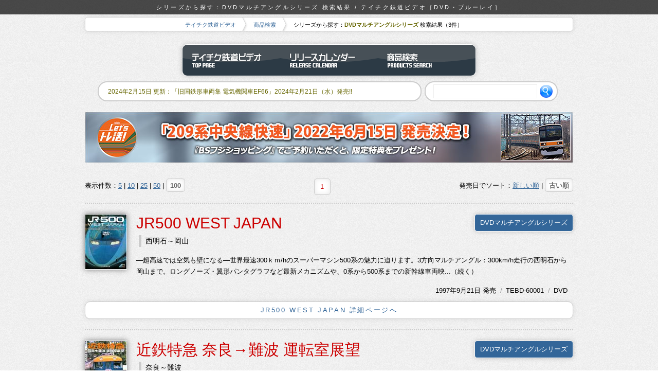

--- FILE ---
content_type: text/html
request_url: https://www.teichiku.co.jp/train/search/find.php?k=DVD%E3%83%9E%E3%83%AB%E3%83%81%E3%82%A2%E3%83%B3%E3%82%B0%E3%83%AB%E3%82%B7%E3%83%AA%E3%83%BC%E3%82%BA&c=series&d=100&p=1&s=1
body_size: 5609
content:
<?xml version="1.0" encoding="UTF-8"?>
<!DOCTYPE html PUBLIC "-//W3C//DTD XHTML+RDFa 1.0//EN" "http://www.w3.org/MarkUp/DTD/xhtml-rdfa-1.dtd">
<html xml:lang="ja" dir="ltr"
      version="XHTML+RDFa 1.0"
      xmlns="http://www.w3.org/1999/xhtml">
<head>
  <meta http-equiv="Content-Type" content="text/html; charset=UTF-8" />
  <meta http-equiv="Content-Style-Type" content="text/css" />
  <meta http-equiv="Content-Script-Type" content="text/javascript" />
  <meta name="keywords" content="テイチクエンタテインメント,テイチク,TECHIKU,鉄道,電車,DVD,Blu-ray,ブルーレイ" />
  <meta name="description" content="" />
  <title>シリーズから探す：DVDマルチアングルシリーズ 検索結果 / テイチク鉄道ビデオ［DVD・ブルーレイ］</title>
  <meta name="viewport" content="width=1150" />
  <link rel="start" href="./" />
  <link rev="made" href="m&#x61;&#x69;l&#x74;&#x6F;&#x3A;&#x77;&#x65;bm&#x61;s&#x74;er&#x40;&#x74;&#x65;ichi&#x6B;&#117;&#46;co&#x2e;&#106;p" />
  <link rel="stylesheet" href="../style/pc/common.css" type="text/css" charset="UTF-8" media="screen, tv" />
  <link rel="stylesheet" href="../style/pc/search.css" type="text/css" charset="UTF-8" media="screen, tv" />
  <script type="text/javascript" src="../scripts/pc/jquery/jquery-1.7.1.min.js"></script>
  <script type="text/javascript" src="../scripts/pc/jquery/jquery-extension.js"></script>
  <script type="text/javascript" charset="UTF-8" src="../scripts/pc/ctrl/ctrl_common.js"></script>
  <script type="text/javascript" charset="UTF-8" src="../scripts/pc/ctrl/ctrl_search.js"></script>
  <script type="text/javascript" src="../scripts/pc/jquery/imagesloaded/jquery.imagesloaded.min.js"></script>
  <script type="text/javascript" src="../scripts/pc/jquery/exfixed/jquery.exfixed-1.3.2.js"></script>
  <script type="text/javascript" src="../scripts/pc/jquery/shadowbox/shadowbox.js"></script>
  <script type="text/javascript" src="../scripts/pc/jquery/belatedPNG/jquery.belatedPNG.js"></script>
  <script type="text/javascript" charset="UTF-8" src="../scripts/pc/css/css_common.js"></script>
  <script type="text/javascript" charset="UTF-8" src="../scripts/pc/css/css_search.js"></script>
  <script type="text/javascript" charset="UTF-8" src="/scripts/analyze/google-analytics-tracker.js"></script>
</head>

<body>

<h1 class="iePng">シリーズから探す：DVDマルチアングルシリーズ 検索結果 / テイチク鉄道ビデオ［DVD・ブルーレイ］</h1>

<div id="header">
  <h2>HEADER</h2>
  
  <div id="topic-path">
    <h3>TOPIC PATH</h3>
    
    <ol>
      <li><a href="../">テイチク鉄道ビデオ</a></li>
      <li><a href="./">商品検索</a></li>
      <li class="location">シリーズから探す：<strong>DVDマルチアングルシリーズ</strong> 検索結果（3件）</li>
    </ol>
  </div>
  
  <div id="header-menu">
    <h3>MENU</h3>
    
    <ul>
      <li class="top"><a href="../" title="テイチク鉄道ビデオ トップページ">テイチク鉄道ビデオ トップページ</a></li>
      <li class="release"><a href="../release/" title="リリースカレンダー">リリースカレンダー</a></li>
      <li class="search"><a href="../search" title="商品検索">商品検索</a></li>
      <!--<li class="shop"><a href="../shop/" title="販売ショップリスト">販売ショップリスト</a></li>-->
      <!--<li class="register"><a href="../register/" title="メールマガジン登録">メールマガジン登録</a></li>-->
    </ul>
  </div>
  
  <div id="quick-search">
    <h3>QUICK SEARCH</h3>
    
    <form action="/search/site-search.php" method="get">
      <p><input class="text" type="text" name="p" value="" /><input class="submit iePng" type="submit" value="" /><input type="hidden" id="dir" name="dir" value="/train"></p>
    </form>
  </div>
</div>

<div id="main">
  <h2>MAIN CONTENTS</h2>
  
  <div id="banner">
    <p><a href="../info_TEXD-45032/"><img src="../images/pc/other/bn_info_TEXD-45032.jpg" width="950" height="100" alt="「209系 中央線快速」2022年6月15日（水）発売！" /></a></p>
    <!--<p><a href="../register/"><img src="../images/pc/other/bn_mail-magazine.jpg" width="950" height="100" alt="テイチク鉄道メールマガジン 会員募集スタート" /></a></p>-->
    <!--
    <ul>
      <li><a href="../campaign_201311/">「115系 山陽本線 vol.1」発売記念キャンペーン</a></li>
      <li><a href="../campaign_201312/">「京浜急行電鉄」発売記念キャンペーン</a></li>
    </ul>
    -->
  </div>
  
  <div class="option"><ul><li class="display">表示件数：<a href="/train/search/find.php?k=DVD%E3%83%9E%E3%83%AB%E3%83%81%E3%82%A2%E3%83%B3%E3%82%B0%E3%83%AB%E3%82%B7%E3%83%AA%E3%83%BC%E3%82%BA&amp;c=series&amp;s=1&amp;p=1&amp;d=5">5</a> | <a href="/train/search/find.php?k=DVD%E3%83%9E%E3%83%AB%E3%83%81%E3%82%A2%E3%83%B3%E3%82%B0%E3%83%AB%E3%82%B7%E3%83%AA%E3%83%BC%E3%82%BA&amp;c=series&amp;s=1&amp;p=1&amp;d=10">10</a> | <a href="/train/search/find.php?k=DVD%E3%83%9E%E3%83%AB%E3%83%81%E3%82%A2%E3%83%B3%E3%82%B0%E3%83%AB%E3%82%B7%E3%83%AA%E3%83%BC%E3%82%BA&amp;c=series&amp;s=1&amp;p=1&amp;d=25">25</a> | <a href="/train/search/find.php?k=DVD%E3%83%9E%E3%83%AB%E3%83%81%E3%82%A2%E3%83%B3%E3%82%B0%E3%83%AB%E3%82%B7%E3%83%AA%E3%83%BC%E3%82%BA&amp;c=series&amp;s=1&amp;p=1&amp;d=50">50</a> | <strong>100</strong></li><li class="sort">発売日でソート：<a href="/train/search/find.php?k=DVD%E3%83%9E%E3%83%AB%E3%83%81%E3%82%A2%E3%83%B3%E3%82%B0%E3%83%AB%E3%82%B7%E3%83%AA%E3%83%BC%E3%82%BA&amp;c=series&amp;d=100&amp;p=1&amp;s=0">新しい順</a> | <strong>古い順</strong></li>
</ul></div>  
  <div class="selector"><span class="dummy"></span>  <span class="pos">1</span> <span class="dummy"></span> </div>
  
  <div id="search-results">
    <h3>SEARCH RESULTS</h3>
    
    <dl>
      <dt>
        
        <span class="title"><a href="../catalog/TEBD-60001.html" title="JR500 WEST JAPAN 詳細ページへ">JR500 WEST JAPAN</a></span>
        
      </dt>
        <dd class="run-section"><ul><li>西明石～岡山</li></ul></dd>
        <dd class="series"><a href="./find.php?k=DVD%E3%83%9E%E3%83%AB%E3%83%81%E3%82%A2%E3%83%B3%E3%82%B0%E3%83%AB%E3%82%B7%E3%83%AA%E3%83%BC%E3%82%BA&amp;c=series" title="このシリーズで検索する">DVDマルチアングルシリーズ</a></dd>
        <dd class="material">
          <p class="jacket"><a href="../catalog/TEBD-60001.html" title="JR500 WEST JAPAN 詳細ページへ"><img src="../catalog/jacket/w80/TEBD-60001.jpg" width="80" alt="ジャケット写真" /></a></p>
        </dd>
        <dd class="info">―超高速では空気も壁になる―世界最速300ｋｍ/hのスーパーマシン500系の魅力に迫ります。3方向マルチアングル：300km/h走行の西明石から岡山まで。ロングノーズ・翼形パンタグラフなど最新メカニズムや、0系から500系までの新幹線車両映...（続く）</dd>
        <dd class="basic">
          <ul>
            <li class="release">1997年9月21日 発売</li>
            <li class="id">TEBD-60001</li>
            <li class="media-type">DVD</li>
            
          </ul>
        </dd>
        <dd class="link"><a href="../catalog/TEBD-60001.html">JR500 WEST JAPAN 詳細ページへ</a></dd>
        
        <dd class="page-data">
          <table>
            <tbody>
              <tr class="popularity">
                <td colspan="2">
                  <p class="title">Access Rank</p>
                  <p class="rank"><span class="rank">?</span></p>
                </td>
              </tr>
              <tr class="sns">
                <td>
                  <p><img src="../images/pc/other/icon_twitter.png" width="16" height="16" alt="Twitter" /> <span class="twitter">?</span></p>
                </td>
                <td>
                  <p><img src="../images/pc/other/icon_facebook.png" width="16" height="16" alt="Facebook" /> <span class="facebook">?</span></p>
                </td>
              </tr>
              <tr class="viewer">
                <td colspan="2">
                  <p><img class="iePng" src="../images/pc/other/icon_person.png" width="14" height="14" alt="" /> 閲覧中：<span class="viewer">?</span>人</p>
                </td>
              </tr>
            </tbody>
          </table>
        </dd>
    </dl>
    
    <dl>
      <dt>
        
        <span class="title"><a href="../catalog/TEBD-46002.html" title="近鉄特急 奈良→難波 運転室展望 詳細ページへ">近鉄特急 奈良→難波 運転室展望</a></span>
        
      </dt>
        <dd class="run-section"><ul><li>奈良～難波</li></ul></dd>
        <dd class="series"><a href="./find.php?k=DVD%E3%83%9E%E3%83%AB%E3%83%81%E3%82%A2%E3%83%B3%E3%82%B0%E3%83%AB%E3%82%B7%E3%83%AA%E3%83%BC%E3%82%BA&amp;c=series" title="このシリーズで検索する">DVDマルチアングルシリーズ</a></dd>
        <dd class="material">
          <p class="jacket"><a href="../catalog/TEBD-46002.html" title="近鉄特急 奈良→難波 運転室展望 詳細ページへ"><img src="../catalog/jacket/w80/TEBD-46002.jpg" width="80" alt="ジャケット写真" /></a></p>
        </dd>
        <dd class="info">いにしえの香りただよう奈良と大阪・難波を結ぶ近鉄特急。3方向マルチアングルで近鉄奈良駅出発から近鉄難波（現：大阪難波）駅到着までをノーカットで収録。日本一の規模を誇る私鉄、近鉄の様々な特急列車の走行映像です。</dd>
        <dd class="basic">
          <ul>
            <li class="release">1999年3月25日 発売</li>
            <li class="id">TEBD-46002</li>
            <li class="media-type">DVD</li>
            
          </ul>
        </dd>
        <dd class="link"><a href="../catalog/TEBD-46002.html">近鉄特急 奈良→難波 運転室展望 詳細ページへ</a></dd>
        
        <dd class="page-data">
          <table>
            <tbody>
              <tr class="popularity">
                <td colspan="2">
                  <p class="title">Access Rank</p>
                  <p class="rank"><span class="rank">?</span></p>
                </td>
              </tr>
              <tr class="sns">
                <td>
                  <p><img src="../images/pc/other/icon_twitter.png" width="16" height="16" alt="Twitter" /> <span class="twitter">?</span></p>
                </td>
                <td>
                  <p><img src="../images/pc/other/icon_facebook.png" width="16" height="16" alt="Facebook" /> <span class="facebook">?</span></p>
                </td>
              </tr>
              <tr class="viewer">
                <td colspan="2">
                  <p><img class="iePng" src="../images/pc/other/icon_person.png" width="14" height="14" alt="" /> 閲覧中：<span class="viewer">?</span>人</p>
                </td>
              </tr>
            </tbody>
          </table>
        </dd>
    </dl>
    
    <dl>
      <dt>
        
        <span class="title"><a href="../catalog/TEBD-60003.html" title="JR700 THE NEW SERIES 詳細ページへ">JR700 THE NEW SERIES</a></span>
        
      </dt>
        <dd class="run-section"><ul><li>新下関～広島</li></ul></dd>
        <dd class="series"><a href="./find.php?k=DVD%E3%83%9E%E3%83%AB%E3%83%81%E3%82%A2%E3%83%B3%E3%82%B0%E3%83%AB%E3%82%B7%E3%83%AA%E3%83%BC%E3%82%BA&amp;c=series" title="このシリーズで検索する">DVDマルチアングルシリーズ</a></dd>
        <dd class="material">
          <p class="jacket"><a href="../catalog/TEBD-60003.html" title="JR700 THE NEW SERIES 詳細ページへ"><img src="../catalog/jacket/w80/TEBD-60003.jpg" width="80" alt="ジャケット写真" /></a></p>
        </dd>
        <dd class="info">─最新テクノロジーが風になる─スピードだけでなく、快適な乗り心地を実現した新型新幹線。3方向マルチアングル：285km/h走行の新下関通過から広島到着まで。環境への優しさも追求した700系車両紹介や、0系から700系までの山陽新幹線走行映像...（続く）</dd>
        <dd class="basic">
          <ul>
            <li class="release">1999年8月21日 発売</li>
            <li class="id">TEBD-60003</li>
            <li class="media-type">DVD</li>
            
          </ul>
        </dd>
        <dd class="link"><a href="../catalog/TEBD-60003.html">JR700 THE NEW SERIES 詳細ページへ</a></dd>
        
        <dd class="page-data">
          <table>
            <tbody>
              <tr class="popularity">
                <td colspan="2">
                  <p class="title">Access Rank</p>
                  <p class="rank"><span class="rank">?</span></p>
                </td>
              </tr>
              <tr class="sns">
                <td>
                  <p><img src="../images/pc/other/icon_twitter.png" width="16" height="16" alt="Twitter" /> <span class="twitter">?</span></p>
                </td>
                <td>
                  <p><img src="../images/pc/other/icon_facebook.png" width="16" height="16" alt="Facebook" /> <span class="facebook">?</span></p>
                </td>
              </tr>
              <tr class="viewer">
                <td colspan="2">
                  <p><img class="iePng" src="../images/pc/other/icon_person.png" width="14" height="14" alt="" /> 閲覧中：<span class="viewer">?</span>人</p>
                </td>
              </tr>
            </tbody>
          </table>
        </dd>
    </dl>
    

  </div>
  
  <div class="option"><ul><li class="display">表示件数：<a href="/train/search/find.php?k=DVD%E3%83%9E%E3%83%AB%E3%83%81%E3%82%A2%E3%83%B3%E3%82%B0%E3%83%AB%E3%82%B7%E3%83%AA%E3%83%BC%E3%82%BA&amp;c=series&amp;s=1&amp;p=1&amp;d=5">5</a> | <a href="/train/search/find.php?k=DVD%E3%83%9E%E3%83%AB%E3%83%81%E3%82%A2%E3%83%B3%E3%82%B0%E3%83%AB%E3%82%B7%E3%83%AA%E3%83%BC%E3%82%BA&amp;c=series&amp;s=1&amp;p=1&amp;d=10">10</a> | <a href="/train/search/find.php?k=DVD%E3%83%9E%E3%83%AB%E3%83%81%E3%82%A2%E3%83%B3%E3%82%B0%E3%83%AB%E3%82%B7%E3%83%AA%E3%83%BC%E3%82%BA&amp;c=series&amp;s=1&amp;p=1&amp;d=25">25</a> | <a href="/train/search/find.php?k=DVD%E3%83%9E%E3%83%AB%E3%83%81%E3%82%A2%E3%83%B3%E3%82%B0%E3%83%AB%E3%82%B7%E3%83%AA%E3%83%BC%E3%82%BA&amp;c=series&amp;s=1&amp;p=1&amp;d=50">50</a> | <strong>100</strong></li><li class="sort">発売日でソート：<a href="/train/search/find.php?k=DVD%E3%83%9E%E3%83%AB%E3%83%81%E3%82%A2%E3%83%B3%E3%82%B0%E3%83%AB%E3%82%B7%E3%83%AA%E3%83%BC%E3%82%BA&amp;c=series&amp;d=100&amp;p=1&amp;s=0">新しい順</a> | <strong>古い順</strong></li>
</ul></div>  
  <div class="selector"><span class="dummy"></span>  <span class="pos">1</span> <span class="dummy"></span> </div>

</div>

<div id="footer" class="iePng">
  <h2>FOOTER</h2>
  
  <div id="search-word-list">
    <h3>SEARCH WORD LIST</h3>
    
    <div class="area">
      <h4>エリアから探す</h4>
      
      <ul>
        <li><a href="./find.php?k=%E9%96%A2%E6%9D%B1&amp;c=area">関東</a> <span class="num">77</span></li>
        <li><a href="./find.php?k=%E8%BF%91%E7%95%BF&amp;c=area">近畿</a> <span class="num">65</span></li>
        <li><a href="./find.php?k=%E4%B8%AD%E9%83%A8&amp;c=area">中部</a> <span class="num">33</span></li>
        <li><a href="./find.php?k=%E4%B8%AD%E5%9B%BD&amp;c=area">中国</a> <span class="num">23</span></li>
        <li><a href="./find.php?k=%E9%96%A2%E8%A5%BF&amp;c=area">関西</a> <span class="num">16</span></li>
        <li><a href="./find.php?k=%E5%8C%97%E9%99%B8&amp;c=area">北陸</a> <span class="num">14</span></li>
        <li><a href="./find.php?k=%E6%9D%B1%E5%8C%97&amp;c=area">東北</a> <span class="num">10</span></li>
        <li><a href="./find.php?k=%E5%8C%97%E6%B5%B7%E9%81%93&amp;c=area">北海道</a> <span class="num">5</span></li>
        <li><a href="./find.php?k=%E5%9B%9B%E5%9B%BD&amp;c=area">四国</a> <span class="num">5</span></li>
        <li><a href="./find.php?k=%E5%85%A8%E5%9B%BD&amp;c=area">全国</a> <span class="num">4</span></li>
        <li><a href="./find.php?k=%E5%8C%97%E9%99%B8%EF%BD%9E%E6%9D%B1%E5%8C%97&amp;c=area">北陸～東北</a> <span class="num">4</span></li>
        <li><a href="./find.php?k=%E4%B9%9D%E5%B7%9E&amp;c=area">九州</a> <span class="num">2</span></li>

      </ul>
    </div>

    
    <div class="division">
      <h4>区分から探す</h4>
      
      <ul>
        <li><a href="./find.php?k=JR&amp;c=division">JR</a> <span class="num">175</span></li>
        <li><a href="./find.php?k=%E7%A7%81%E9%89%84&amp;c=division">私鉄</a> <span class="num">61</span></li>
        <li><a href="./find.php?k=%E6%97%A7%E5%9B%BD%E9%89%84&amp;c=division">旧国鉄</a> <span class="num">21</span></li>
        <li><a href="./find.php?k=%E7%AC%AC%E4%B8%89%E3%82%BB%E3%82%AF%E3%82%BF%E3%83%BC%E9%89%84%E9%81%93&amp;c=division">第三セクター鉄道</a> <span class="num">10</span></li>
        <li><a href="./find.php?k=%E6%96%B0%E5%B9%B9%E7%B7%9A&amp;c=division">新幹線</a> <span class="num">2</span></li>
        <li><a href="./find.php?k=%E5%85%AC%E5%96%B6%E5%9C%B0%E4%B8%8B%E9%89%84&amp;c=division">公営地下鉄</a> <span class="num">1</span></li>

      </ul>
    </div>

    
    <div class="company">
      <h4>鉄道事業者名から探す</h4>
      
      <ul>
        <li><a href="./find.php?k=JR%E8%A5%BF%E6%97%A5%E6%9C%AC&amp;c=company">JR西日本</a> <span class="num">91</span></li>
        <li><a href="./find.php?k=JR%E6%9D%B1%E6%97%A5%E6%9C%AC&amp;c=company">JR東日本</a> <span class="num">82</span></li>
        <li><a href="./find.php?k=%E6%9D%B1%E6%AD%A6%E9%89%84%E9%81%93&amp;c=company">東武鉄道</a> <span class="num">11</span></li>
        <li><a href="./find.php?k=%E8%BF%91%E9%89%84&amp;c=company">近鉄</a> <span class="num">10</span></li>
        <li><a href="./find.php?k=JR%E4%B9%9D%E5%B7%9E&amp;c=company">JR九州</a> <span class="num">9</span></li>
        <li><a href="./find.php?k=%E5%90%8D%E5%8F%A4%E5%B1%8B%E9%89%84%E9%81%93&amp;c=company">名古屋鉄道</a> <span class="num">7</span></li>
        <li><a href="./find.php?k=JR%E5%8C%97%E6%B5%B7%E9%81%93&amp;c=company">JR北海道</a> <span class="num">6</span></li>
        <li><a href="./find.php?k=JR%E6%9D%B1%E6%B5%B7&amp;c=company">JR東海</a> <span class="num">5</span></li>
        <li><a href="./find.php?k=%E5%B0%8F%E7%94%B0%E6%80%A5%E9%9B%BB%E9%89%84&amp;c=company">小田急電鉄</a> <span class="num">5</span></li>
        <li><a href="./find.php?k=JR%E5%9B%9B%E5%9B%BD&amp;c=company">JR四国</a> <span class="num">4</span></li>
        <li><a href="./find.php?k=%E3%81%97%E3%81%AA%E3%81%AE%E9%89%84%E9%81%93&amp;c=company">しなの鉄道</a> <span class="num">3</span></li>
        <li><a href="./find.php?k=%E3%81%88%E3%81%A1%E3%81%94%E3%83%88%E3%82%AD%E3%82%81%E3%81%8D%E9%89%84%E9%81%93&amp;c=company">えちごトキめき鉄道</a> <span class="num">2</span></li>
        <li><a href="./find.php?k=%E4%B8%89%E9%99%B8%E9%89%84%E9%81%93&amp;c=company">三陸鉄道</a> <span class="num">2</span></li>
        <li><a href="./find.php?k=%E4%BA%AC%E6%B5%9C%E6%80%A5%E8%A1%8C%E9%9B%BB%E9%89%84&amp;c=company">京浜急行電鉄</a> <span class="num">2</span></li>
        <li><a href="./find.php?k=%E5%8C%97%E5%A4%A7%E9%98%AA%E6%80%A5%E8%A1%8C%E9%9B%BB%E9%89%84&amp;c=company">北大阪急行電鉄</a> <span class="num">2</span></li>
        <li><a href="./find.php?k=%E5%8C%97%E8%B6%8A%E6%80%A5%E8%A1%8C&amp;c=company">北越急行</a> <span class="num">2</span></li>
        <li><a href="./find.php?k=%E5%8D%97%E6%B5%B7%E9%9B%BB%E6%B0%97%E9%89%84%E9%81%93&amp;c=company">南海電気鉄道</a> <span class="num">2</span></li>
        <li><a href="./find.php?k=%E5%8D%97%E6%B5%B7%E9%9B%BB%E9%89%84&amp;c=company">南海電鉄</a> <span class="num">2</span></li>
        <li><a href="./find.php?k=%E5%A4%A7%E9%98%AA%E5%B8%82%E4%BA%A4%E9%80%9A%E5%B1%80&amp;c=company">大阪市交通局</a> <span class="num">2</span></li>
        <li><a href="./find.php?k=%E5%AF%8C%E5%A3%AB%E6%80%A5%E8%A1%8C&amp;c=company">富士急行</a> <span class="num">2</span></li>
        <li><a href="./find.php?k=%E5%B1%B1%E9%99%BD%E9%9B%BB%E8%BB%8A&amp;c=company">山陽電車</a> <span class="num">2</span></li>
        <li><a href="./find.php?k=%E6%99%BA%E9%A0%AD%E6%80%A5%E8%A1%8C&amp;c=company">智頭急行</a> <span class="num">2</span></li>
        <li><a href="./find.php?k=%E6%9D%B1%E4%BA%AC%E3%83%A1%E3%83%88%E3%83%AD&amp;c=company">東京メトロ</a> <span class="num">2</span></li>
        <li><a href="./find.php?k=%E6%B0%B4%E9%96%93%E9%89%84%E9%81%93&amp;c=company">水間鉄道</a> <span class="num">2</span></li>
        <li><a href="./find.php?k=%E6%B3%89%E5%8C%97%E9%AB%98%E9%80%9F%E9%89%84%E9%81%93&amp;c=company">泉北高速鉄道</a> <span class="num">2</span></li>
        <li><a href="./find.php?k=%E7%A5%9E%E6%88%B8%E9%AB%98%E9%80%9F%E9%89%84%E9%81%93&amp;c=company">神戸高速鉄道</a> <span class="num">2</span></li>
        <li><a href="./find.php?k=%E7%A7%A9%E7%88%B6%E9%89%84%E9%81%93&amp;c=company">秩父鉄道</a> <span class="num">2</span></li>
        <li><a href="./find.php?k=%E8%BF%91%E7%95%BF%E6%97%A5%E6%9C%AC%E9%89%84%E9%81%93&amp;c=company">近畿日本鉄道</a> <span class="num">2</span></li>
        <li><a href="./find.php?k=%E9%87%8E%E5%B2%A9%E9%89%84%E9%81%93&amp;c=company">野岩鉄道</a> <span class="num">2</span></li>
        <li><a href="./find.php?k=%E9%98%AA%E6%80%A5%E9%9B%BB%E9%89%84&amp;c=company">阪急電鉄</a> <span class="num">2</span></li>
        <li><a href="./find.php?k=%E9%98%AA%E7%A5%9E%E9%9B%BB%E9%89%84&amp;c=company">阪神電鉄</a> <span class="num">2</span></li>
        <li><a href="./find.php?k=JR%E8%B2%A8%E7%89%A9&amp;c=company">JR貨物</a> <span class="num">1</span></li>
        <li><a href="./find.php?k=%E4%BC%9A%E6%B4%A5%E9%89%84%E9%81%93&amp;c=company">会津鉄道</a> <span class="num">1</span></li>
        <li><a href="./find.php?k=%E5%A4%A7%E9%98%AA%E5%B8%82%E4%BA%A4%E9%80%9A%E5%B1%80%E3%83%BB%E5%8C%97%E5%A4%A7%E9%98%AA%E6%80%A5%E8%A1%8C%E9%9B%BB%E9%89%84&amp;c=company">大阪市交通局・北大阪急行電鉄</a> <span class="num">1</span></li>
        <li><a href="./find.php?k=%E6%97%A5%E6%9C%AC%E8%B2%A8%E7%89%A9%E9%89%84%E9%81%93&amp;c=company">日本貨物鉄道</a> <span class="num">1</span></li>
        <li><a href="./find.php?k=%E6%9D%B1%E4%BA%AC%E8%87%A8%E6%B5%B7%E9%AB%98%E9%80%9F%E9%89%84%E9%81%93&amp;c=company">東京臨海高速鉄道</a> <span class="num">1</span></li>
        <li><a href="./find.php?k=%E7%90%B4%E9%9B%BB&amp;c=company">琴電</a> <span class="num">1</span></li>
        <li><a href="./find.php?k=%E7%9B%B8%E6%A8%A1%E9%89%84%E9%81%93&amp;c=company">相模鉄道</a> <span class="num">1</span></li>
        <li><a href="./find.php?k=%E7%A5%9E%E6%88%B8%E5%B8%82%E4%BA%A4%E9%80%9A%E5%B1%80&amp;c=company">神戸市交通局</a> <span class="num">1</span></li>
        <li><a href="./find.php?k=%E7%A5%9E%E6%88%B8%E6%96%B0%E4%BA%A4%E9%80%9A&amp;c=company">神戸新交通</a> <span class="num">1</span></li>
        <li><a href="./find.php?k=%E7%A5%9E%E6%88%B8%E9%9B%BB%E9%89%84&amp;c=company">神戸電鉄</a> <span class="num">1</span></li>
        <li><a href="./find.php?k=%E7%AE%B1%E6%A0%B9%E7%99%BB%E5%B1%B1%E9%89%84%E9%81%93&amp;c=company">箱根登山鉄道</a> <span class="num">1</span></li>
        <li><a href="./find.php?k=%E8%A5%BF%E6%AD%A6%E9%89%84%E9%81%93&amp;c=company">西武鉄道</a> <span class="num">1</span></li>
        <li><a href="./find.php?k=%E8%A5%BF%E9%89%84&amp;c=company">西鉄</a> <span class="num">1</span></li>
        <li><a href="./find.php?k=%E9%98%AA%E5%A0%BA%E9%9B%BB%E8%BB%8A&amp;c=company">阪堺電車</a> <span class="num">1</span></li>

      </ul>
    </div>

    
    <div class="sereis">
      <h4>シリーズから探す</h4>
      <ul>
        <li><a href="./find.php?k=%E9%81%8B%E8%BB%A2%E5%AE%A4%E5%B1%95%E6%9C%9B&amp;c=series">運転室展望</a> <span class="num">150</span></li>
        <li><a href="./find.php?k=%E5%89%8D%E6%96%B9%E5%B1%95%E6%9C%9B%E3%82%B7%E3%83%AA%E3%83%BC%E3%82%BA&amp;c=series">前方展望シリーズ</a> <span class="num">35</span></li>
        <li><a href="./find.php?k=%E6%97%A7%E5%9B%BD%E9%89%84%E5%BD%A2%E8%BB%8A%E4%B8%A1%E9%9B%86&amp;c=series">旧国鉄形車両集</a> <span class="num">23</span></li>
        <li><a href="./find.php?k=%E8%BB%8A%E4%B8%A1%E7%B4%B9%E4%BB%8B%E3%83%BB%E5%85%A8%E9%9B%86&amp;c=series">車両紹介・全集</a> <span class="num">17</span></li>
        <li><a href="./find.php?k=%E3%82%AF%E3%83%AD%E3%83%8B%E3%82%AF%E3%83%AB%E3%82%B7%E3%83%AA%E3%83%BC%E3%82%BA&amp;c=series">クロニクルシリーズ</a> <span class="num">9</span></li>
        <li><a href="./find.php?k=DVD%E3%83%9E%E3%83%AB%E3%83%81%E3%82%A2%E3%83%B3%E3%82%B0%E3%83%AB%E3%82%B7%E3%83%AA%E3%83%BC%E3%82%BA&amp;c=series">DVDマルチアングルシリーズ</a> <span class="num">3</span></li>
        <li><a href="./find.php?k=%E6%97%A7%E5%9B%BD%E9%89%84%E5%BD%A2%E8%BB%8A%E4%B8%A1%E9%9B%86%E3%82%B9%E3%83%9A%E3%82%B7%E3%83%A3%E3%83%AB&amp;c=series">旧国鉄形車両集スペシャル</a> <span class="num">3</span></li>
        <li><a href="./find.php?k=%E8%BB%8A%E4%B8%A1%E3%82%B0%E3%83%A9%E3%83%95%E3%82%A3%E3%83%86%E3%82%A3%EF%BC%86%E5%89%8D%E6%96%B9%E5%B1%95%E6%9C%9B&amp;c=series">車両グラフィティ＆前方展望</a> <span class="num">1</span></li>
        <li><a href="./find.php?k=%E8%BB%8A%E4%B8%A1%E8%A8%98%E9%8C%B2%E3%81%A8%E9%81%8B%E8%BB%A2%E5%AE%A4%E5%B1%95%E6%9C%9B&amp;c=series">車両記録と運転室展望</a> <span class="num">1</span></li>

      </ul>
    </div>

    
    <div class="release">
      <h4>発売年から探す</h4>
      
      <ul>
        <li><a href="../release/2024.html">2024年</a> <span class="num">1</span></li>
        <li><a href="../release/2023.html">2023年</a> <span class="num">1</span></li>
        <li><a href="../release/2022.html">2022年</a> <span class="num">6</span></li>
        <li><a href="../release/2021.html">2021年</a> <span class="num">2</span></li>
        <li><a href="../release/2020.html">2020年</a> <span class="num">6</span></li>
        <li><a href="../release/2019.html">2019年</a> <span class="num">5</span></li>
        <li><a href="../release/2018.html">2018年</a> <span class="num">18</span></li>
        <li><a href="../release/2017.html">2017年</a> <span class="num">14</span></li>
        <li><a href="../release/2016.html">2016年</a> <span class="num">10</span></li>
        <li><a href="../release/2015.html">2015年</a> <span class="num">12</span></li>
        <li><a href="../release/2014.html">2014年</a> <span class="num">12</span></li>
        <li><a href="../release/2013.html">2013年</a> <span class="num">13</span></li>
        <li><a href="../release/2012.html">2012年</a> <span class="num">14</span></li>
        <li><a href="../release/2011.html">2011年</a> <span class="num">11</span></li>
        <li><a href="../release/2010.html">2010年</a> <span class="num">11</span></li>
        <li><a href="../release/2009.html">2009年</a> <span class="num">9</span></li>
        <li><a href="../release/2008.html">2008年</a> <span class="num">7</span></li>
        <li><a href="../release/2007.html">2007年</a> <span class="num">9</span></li>
        <li><a href="../release/2006.html">2006年</a> <span class="num">11</span></li>
        <li><a href="../release/2005.html">2005年</a> <span class="num">11</span></li>
        <li><a href="../release/2004.html">2004年</a> <span class="num">8</span></li>
        <li><a href="../release/2003.html">2003年</a> <span class="num">14</span></li>
        <li><a href="../release/2002.html">2002年</a> <span class="num">15</span></li>
        <li><a href="../release/2001.html">2001年</a> <span class="num">12</span></li>
        <li><a href="../release/2000.html">2000年</a> <span class="num">7</span></li>
        <li><a href="../release/1999.html">1999年</a> <span class="num">2</span></li>
        <li><a href="../release/1997.html">1997年</a> <span class="num">1</span></li>

      </ul>
    </div>

  </div>
  
  <div id="about" class="iePng">
    <div id="footer-page-info">
      <h3>ABOUT THIS PAGE</h3>
      
      <ul class="valid">
        <li class="iePng"><a href="http://validator.w3.org/check?uri=referer">XHTML + RDFa</a></li>
        <li class="iePng"><a href="http://jigsaw.w3.org/css-validator/check/referer?profile=css3">CSS 3.0</a></li>
      </ul>
      
      <address>Copyright &copy; 2026 <a class="preview" href="https://www.teichiku.co.jp/" title="テイチクエンタテインメント"><img class="iePng" src="../images/pc/basic/logo_te_eng_white.png" width="243" height="14" alt="TEICHIKU ENTERTAINMENT,INC." /></a> All Rights Reserved.</address>
    </div>
  </div>
</div>

</body>

</html>

--- FILE ---
content_type: text/css
request_url: https://www.teichiku.co.jp/train/style/pc/search.css
body_size: 2232
content:
@charset "UTF-8";

/*
10px = 77%
11px = 85%
12px = 93%
13px = 100%
14px = 108%
15px = 116%
16px = 123.1%
17px = 131%
18px = 138.5%
19px = 146.5%
20px = 153.9%
21px = 161.6%
22px = 167%
23px = 174%
24px = 182%
25px = 189%
26px = 197%

27px = 207.7%
28px = 215.4%
29px = 223.1%
30px = 230.8%
*/

/* #################### メインコンテンツ #################### */

/* ******************** ソーター ******************** */
div.option {
	position: relative;
	top: 0;
	left: 0;
	z-index: 10;
	margin: 0;
	padding: 0;
}

div.option ul {
	margin: 0;
	padding: 0;
	text-align: center;
}

div.option ul li {
	list-style-type: none;
	margin: 0;
	padding: 0;
}
div.option ul li.display {
	float: left;
}
div.option ul li.sort {
	float: right;
}

div.option ul li strong {
	display: inline-block;
	margin: 0 0 1px 0;
	padding: 2px 7px 0 7px;
	color: #666666;
	vertical-align: middle;
	border: 1px solid #cccccc;
	background: #ffffff;
	
	border-radius: 5px;
	box-shadow: inset 0 0 10px rgba(0, 0, 0, 0.1);
}
html[xmlns] div.option ul li strong {
	margin: 0;
	vertical-align: baseline;
}
*:first-child+html div.option ul li strong {
	vertical-align: middle;
}

/* ******************** セレクタ ******************** */
div.selector {
	position: relative;
	top: 0;
	left: 0;
	z-index: 5;
	margin: 0;
	padding: 0;
	text-align: center;
}

div.selector table {
	margin: 0 auto;
	padding: 0;
}

div.selector span.pos,
div.selector span.dummy,
div.selector a {
	display: inline-block;
	width: 30px;
	margin: 0;
	padding: 0;	
	text-align: center;
}
div.selector span.pos,
div.selector a {
	padding: 4px 0;	
	border: 1px solid #cccccc;
	background: #ffffff;
	
	border-radius: 5px;
	box-shadow: inset 0 0 10px rgba(0, 0, 0, 0.1);
}
div.selector a {
	color: #336699 !important;
	text-decoration: none !important;
	
	text-shadow: 2px 2px 0 rgba(0, 0, 0, 0.1);
}
div.selector a:hover {
	border-color: #999999;
}
div.selector span.pos {
	color: #cc0000;
}

/* ******************** エラー ******************** */
#search-error {
	margin: 0;
	padding: 0;
}

#search-error p {
	margin: 0 0 25px 0;
	padding: 5px 0;
	color: #cc0000;
	text-align: center;
	border: 1px solid #cc0000;
	background: #ffffff;
}

/* ******************** 検索結果一覧 ******************** */
#search-results {
	margin: 15px 0;
	padding: 0;
	border-top: 2px dotted #cccccc;
}

#search-results h3 {
	position: absolute;
	top: -9000px;
	left: -9000px;
	margin: 0;
	padding: 0;
}

#search-results dl {
	position: relative;
	width: 100%;
	margin: 0;
	padding: 20px 0;
	border-bottom: 2px dotted #cccccc;
}
*:first-child+html #search-results dl {
	background: url(../../images/pc/basic/blank.gif);
}

/* ---------- タイトル ---------- */
#search-results dl dt {
	margin: 0 0 15px 100px;
	padding: 0;
	color: #cc0000;
}

#search-results dl dt span {
	display: block;
	margin: 0;
	padding: 0;
}

#search-results dl dt span.sub-title-top {
	font-size: 116%;
	line-height: 1.4;
}
#search-results dl dt span.title {
	font-size: 230.8%;
	line-height: 1.2;
}
#search-results dl dt span.sub-title-bottom {
	font-size: 116%;
	line-height: 1.4;
}

#search-results dl dt a {
	color: #cc0000 !important;
	text-decoration: none;
}

/* ---------- 走行区間 ---------- */
#search-results dl dd.run-section {
	position: relative;
	top: -10px;
	left: 0;
	margin: 0 0 5px 105px;
	padding: 0;
	font-size: 108%;
	border-left: 5px solid #cccccc;
}

#search-results dl dd.run-section ul {
	list-style-type: none;
	margin: 0;
	padding: 0 8px;
}

#search-results dl dd.run-section li {
	display: inline;
	margin: 0;
	padding: 0 20px 0 0;
	white-space: nowrap;
}
html[xmlns] #search-results dl dd.run-section li {
	display: inline-block;
	padding: 0;
}
*:first-child+html #search-results dl dd.run-section li {
	display: inline;
	padding: 0 20px 0 0;
}

#search-results dl dd.run-section li:after {
	content: "/";
	padding: 0 8px;
	color: #999999;
}
#search-results dl dd.run-section li:last-child:after {
	content: "";
}
#search-results dl dd.run-section li.last-section:after {
	content: "" !important;
}

/* ---------- シリーズ ---------- */
#search-results dl dd.series {
	position: absolute;
	top: 20px;
	right: 0;
	margin: 0;
	padding: 0;
}

#search-results dl dd.series a {
	display: block;
	margin: 0;
	padding: 5px 10px;
	color: #ffffff !important;
	text-decoration: none !important;
	border: 1px solid #ffffff;
	background: #336699;
	
	border-radius: 5px;
	box-shadow: 0 0 10px rgba(0, 0, 0, 0.2);
}
#search-results dl dd.series a:hover {
	background: #4477aa;
}


/* ---------- ジャケットほか各種素材 ---------- */
#search-results dl dd.material {
	position: absolute;
	top: 20px;
	left: 0;
	width: 90px;
	margin: 0;
	padding: 0;
	text-align: left;
}

#search-results dl dd.material p.jacket {
	margin: 0;
	padding: 0;
}

#search-results dl dd.material p.jacket img {
	border: 1px solid #ffffff;
	
	box-shadow: 0 0 10px rgba(0, 0, 0, 0.5);
}

/* ---------- 商品紹介文 ---------- */
#search-results dl dd.info {
	position: relative;
    margin: 0 0 0 100px;
    padding: 0;
}

/* ---------- 基本データ ---------- */
#search-results dl dd.basic {
	margin: 15px 0 0 100px;
	padding: 0;
}

#search-results dl dd.basic ul {
	list-style-type: none;
	margin: 0;
	padding: 0;
	text-align: right;
}

#search-results dl dd.basic li {
	display: inline;
	margin: 0;
	padding: 0 20px 0 0;
}
html[xmlns] #search-results dl dd.basic li {
	display: inline-block;
	padding: 0;
}
*:first-child+html #search-results dl dd.basic li {
	display: inline;
	padding: 0 20px 0 0;
}

#search-results dl dd.basic li:after {
	content: "/";
	padding: 0 3px 0 8px;
	color: #999999;
}
#search-results dl dd.basic li:last-child:after {
	content: "";
}
#search-results dl dd.basic li.last-section:after {
	content: "" !important;
}

#search-results dl dd.basic li a {
	color: #000000 !important;
	text-decoration: none;
}
#search-results dl dd.basic li a:hover {
	text-decoration: underline;
}

/* ---------- リンク ---------- */
#search-results dl dd.link {
	overflow: hidden;
	margin: 10px 0 0 0;
	padding: 0;
	text-align: center;
	letter-spacing: 0.2em;
	white-space: nowrap;
	border: 1px solid #cccccc;
	background: #ffffff;
	
	border-radius: 10px;
	box-shadow: 0 0 10px rgba(0, 0, 0, 0.1);
}

#search-results dl dd.link a {
	display: block;
	padding: 5px 0;
	color: #336699;
	text-decoration: none !important;
}
#search-results dl dd.link a:hover {
	color: #4477aa !important;
}
#search-results dl dd.link a:visited {
	color: #666666;
}

/* ---------- 注意 ---------- */
#search-results dl dd.notice {
	margin: 5px 0 0 0;
	padding: 0;
	color: #cc0000;
	text-align: right;
}


/* ---------- ランキング ---------- */
#search-results dl dd.page-data {
	display: none;
	position: absolute;
	top: 0;
	left: -150px;
	width : 150px;
	height: 100%;
	margin: 0;
	padding: 0;
}

#search-results dl dd.page-data table {
	width: 135px;
	margin: 15px 0 0 0;
	padding: 0;
	line-height: 1.0;
}

#search-results dl dd.page-data table tr td {
	margin: 0;
	padding: 0;
	text-align: center;
	border: 1px solid #cccccc;
	background: #ffffff;
	
	border-radius: 5px;
}

#search-results dl dd.page-data table tr.popularity td p.title {
	margin: 2em 0 0.5em 0;
	padding: 0;
	
	text-shadow: 2px 2px 0 rgba(0, 0, 0, 0.1);
}
#search-results dl dd.page-data table tr.popularity td p.rank {
	margin: 0 0 0.6em 0;
	padding: 0;
	color: #666600;
	font-family: "Century Gothic", "Trebuched MS";
	font-size: 320%;
	font-weight: bold;
}

#search-results dl dd.page-data table tr.sns td p {
	margin: 0.5em 0;
	padding: 0;
}

#search-results dl dd.page-data table tr.sns td p img {
	vertical-align: -3px;
}

#search-results dl dd.page-data table tr.viewer td p {
	margin: 0.5em 0;
	padding: 0;
}

#search-results dl dd.page-data table tr.viewer td p img {
	vertical-align: -2px;
}

/* ******************** 検索方法 ******************** */
#search {
	margin: 0;
	padding: 0;
	text-align: center;
}

#search h3 {
	position: absolute;
	top: -9000px;
	left: -9000px;
	margin: 0;
	padding: 0;
}

#search h4 {
	height: 24px;
	margin: 0 80px 10px 80px;
	padding: 0 0 0 38px;
	color: #666600;
	font-size: 138.5%;
	font-weight: normal;
	text-align: left;
	letter-spacing: 0.5em;
	border-bottom: 2px dotted #cccccc;
	background: url(../../images/pc/other/icon_lupe.png) 5px 50% no-repeat;
	
	text-shadow: 2px 2px 0 rgba(0, 0, 0, 0.1);
}
html[xmlns] #search h4 {
	height: auto;
	min-height: 24px;
}

#search div p.jackets {
	height: 105px;
	margin: 15px 80px 15px 80px;
	padding: 0;
	text-align: center;
	white-space: nowrap;
}
#search div p.jackets img {
	border: 1px solid #ffffff;
	
	box-shadow: 0 0 10px rgba(0, 0, 0, 0.5)
}

#search div ul {
	list-style-type: none;
	margin: 0 80px 30px 80px;
	padding: 0;
	text-align: center;
}

#search div ul li {
	position: relative;
	display: inline;
	margin: 0 4px 3px 0;
	padding: 3px 8px 2px 28px;
	font-size: 108%;
	border: 1px solid #cccccc;
	background: #ffffff url(../../images/pc/other/icon_lupe.gif) 8px 7px no-repeat;
	
	border-radius: 5px;
	box-shadow: inset 0 0 10px rgba(0, 0, 0, 0.1);
}
html[xmlns] #search div ul li {
	display: inline-block;
	margin-right: 0;
}
*:first-child+html #search div ul li {
	display: inline;
	margin-right: 4px;
}

#search div ul li.hover {
	border-color: #999999;
}

#search div ul li span.num {
	font-size: 60%;
}

#search div ul li a {
	color: #336699;
	text-decoration: none;
}

/* ---------- クイックサーチ ---------- */
#search p.info {
	margin: 15px 80px;
	padding: 0;
	text-align: center;
}

#search form {
	width: 255px;
	margin: 0 auto;
	padding: 0;
	text-align: left;
	border: 2px solid #cccccc;
	background: #ffffff;
	
	border-radius: 18px;
}

#search form p {
	margin: 4px 0 4px 15px;
	padding: 0;
}

#search form p input {
	vertical-align: middle;
}

#search form p input.text {
	width: 200px;
	height: 25px;
	margin: 0 5px 0 0;
	padding: 0;
	border: none;
	border: 1px solid #eeeeee;
}

#search form p input.submit {
	cursor: pointer;
	width: 25px;
	height: 25px;
	margin: 0;
	padding: 0;
	border: none;
	background: url(../../images/pc/basic/icon_search.png) 0 0 no-repeat;
}

--- FILE ---
content_type: application/javascript
request_url: https://www.teichiku.co.jp/train/scripts/pc/css/css_search.js
body_size: 314
content:
document.write('<style type="text/css">');

/* ########## 共通部分 ########## */
document.write('#search-results dl dd.material p.jacket { display: none; }');

if(document.styleSheets[0].insertRule) {
	/* ########## IE以外（ただし、IE9以降は含まれる） ########## */
} else if(document.styleSheets[0].addRule) {
	/* ########## IE（8以下）のみ ########## */
	document.write('#search-results dl { zoom: 1; }');
	document.write('#search div ul li { zoom: 1; }');
}

document.write('</style>');


--- FILE ---
content_type: application/javascript
request_url: https://www.teichiku.co.jp/train/scripts/pc/css/css_common.js
body_size: 475
content:
document.write('<style type="text/css">');

/* ########## 共通部分 ########## */

if(document.styleSheets[0].insertRule) {
	/* ########## IE以外（ただし、IE9以降は含まれる） ########## */
	
	//iPhone専用
	if(navigator.userAgent.indexOf("iPhone") != -1) {
		document.write('html { -webkit-text-size-adjust: none; }');
	}
} else if(document.styleSheets[0].addRule) {
	/* ########## IE（8以下）のみ ########## */
	document.write('h1 { background: url(' + GET.baseURL() + '/images/pc/basic/back_transparent_black_70.png); }');
	document.write('#footer { background: url(' + GET.baseURL() + '/images/pc/basic/back_transparent_black_70.png); }');
	document.write('#about { background: url(' + GET.baseURL() + '/images/pc/basic/back_transparent_black_10.png); }');
	document.write('#about ul.valid li { background: url(' + GET.baseURL() + '/images/pc/basic/back_transparent_black_20.png); }');
	
	document.write('#topic-path ol li { zoom: 1; }');
	document.write('#about ul.valid li { zoom: 1; }');
}

document.write('</style>');


--- FILE ---
content_type: application/javascript
request_url: https://www.teichiku.co.jp/train/scripts/pc/ctrl/ctrl_common.js
body_size: 6275
content:
//##############//
//## 事前処理 ##//
//##############//
var First = {
	init: function() {
		// マウスホイール操作でアニメーション（ウィンドウスクロール）をキャンセル
		$(document).mousewheel(function() {
			$("html, body").stop(true, false);
		});
		
		// URLにハッシュを含む場合は自動的にスクロール
		if(location.hash) {
			//遅延処理は一部のブラウザ対策
			setTimeout(function() {
				window.scrollTo(0, 0);
				FineScroll.scroll(location.hash);
			}, 500);
		}
	}
};

//##################//
//## 各種情報取得 ##//
//##################//
var GET = {
	//## 基本URL取得
	baseURL: function() {
		// 現在のディレクトリ（ファイル名除く）
		var present = location.href.replace(/[^\/]*?([#\?].*)?$/, "");
		
		// このJSファイルの相対パスの階層構造部分（'../../' …）のみを取得
		var relPath = $("script[src$='ctrl_common.js']").attr("src").match(/^([\.+\/]*)/)[0].replace(/\/$/, "");
		
		return present + relPath;
	},
	
	//## クエリデータ取得
	paramsFromURL: function(url) {
		var hasParam = false;
		var params = {};
		
		// パラメータを持っているか
		if(url.match(/https?[^?]+\?([^#]*)$/)) {
			var query = RegExp.$1;
			// '&'で分割
			var arr = query.split('&')
			for(var i in arr) {
				// XXX=YYY の形式か
				if(typeof arr[i] === "string" && arr[i].match(/^([^=]+)=(.*)$/)) {
					// params オブジェクトに値をデコードしながら格納
					params[RegExp.$1] = decodeURIComponent(RegExp.$2);
					hasParam = true;
				}
			}
		}
		
		if(hasParam) {
			return params;
		} else {
			return false;
		}
	},
	
	//## ブラウザの言語環境取得
	lang: function() {
		try {
			return (navigator.browserLanguage || navigator.language || navigator.userLanguage).substr(0, 2);
		} catch(e) {
			return undefined;
		}
	}
};

//####################//
//## ユーティリティ ##//
//####################//
var UTIL = {
	//## 数値をカンマ区切りで出力
	addFigure: function(num) {
		var str = new String(num).replace(/,/g, "");
		
		while(str != (str = str.replace(/^(-?\d+)(\d{3})/, "$1,$2")));
		
		return str;
	},
	
	//## 配列をシャッフル
	shuffleArray: function(arr) {
		var n = arr.length;
		var i = n;
		while (i--) {
			var j = Math.floor(Math.random() * n);
			var t = arr[i];
			arr[i] = arr[j];
			arr[j] = t;
		}
	},
	
	//## htmlspecialchars（PHP）
	htmlspecialchars: function(str) {
		var table = [
			[/&/g, '&amp;'],
			[/</g, '&lt;'],
			[/>/g, '&gt;'],
			[/"/g, '&quot;'],
			[/'/g, '&#039;']
		];
		
		for (var i in table) {
			str = str.replace(table[i][0], table[i][1]);
		}
		
		return str;
	},
	
	//## 文字列を指定バイトでカット
	cutStrByByte: function(str, targetByte) {
		var ext = '...';
		var totalByte = countByte(str);
		
		if(totalByte > targetByte){
			var tmp = "";
			
			for(var i = 0, len_i = str.length; i < len_i; i++){
				tmp = str.substr(0, i);
				
				if(countByte(tmp) >= targetByte) {
					break;
				}
			}
			
			return tmp + ext;
		} else {
			return str;
		}
		
		function countByte(_str) {
			var size = 0;
			
			for (var i = 0, i_max = _str.length; i < i_max; i++) {
				_str.charCodeAt(i) < 0x100 ? size++ : size += 2;
			}
			
			return size;
		}
	},
	
	//## ブラウザ判定
	ua: {
		ltIE6: typeof window.addEventListener == "undefined" && typeof document.documentElement.style.maxHeight == "undefined",
		ltIE7: typeof window.addEventListener == "undefined" && typeof document.querySelectorAll == "undefined",
		ltIE8: typeof window.addEventListener == "undefined" && typeof document.getElementsByClassName == "undefined",
		IE: document.uniqueID,
		Firefox: window.sidebar,
		Opera: window.opera,
		Webkit: !document.uniqueID && !window.opera && !window.sidebar && !window.orientation && window.localStorage,
		Mobile: typeof window.orientation != "undefined"
	}
};

//########################//
//## ファインスクロール ##//
//########################//
var FineScroll = {
	init: function() {
		var that = this;
		
		$(document).on('click', 'a[href^="#"]', function() {
			that.scroll(this.hash);
			return false;
		})
	},
	
	scroll: function(hash) {
		if($(hash).size() == 1) {
			var browserHeight = $(window).height();
			var browserWidth = $(window).width();
			
			var documentHeight = $(document).height();
			var documentWidth = $(document).width();
			
			var endTop = $(hash).offset().top;
			var endLeft = $(hash).offset().left;
			
			if(documentHeight - endTop < browserHeight) endTop = documentHeight - browserHeight;
			if(documentWidth - endLeft < browserWidth) endLeft = documentWidth - browserWidth;
			
			$("html, body").stop(true, false).animate({ scrollTop: endTop, scrollLeft: endLeft }, 1000, "easeInOutExpo");
		}
	}
};

//################################//
//## リンクを別ウィンドウで開く ##//
//################################//
var PopupWindow = {
	settings: {
		target : /(\/\/[a-zA-Z0-9\-\.]+|(\/[\w\-]*|\.(html?|shtml|cgi|pl|php|aspx?))([#\?].*)?)$/i //キャプチャ対象となるURL
	},
	
	init: function () {
		var that = this;
		
		$(document).on('click', 'a[href^="http"], a.popup', function() {
			var url = $(this).attr("href");
			
			if(url.match(that.settings.target)) {
				that.open($(this).get(0).href);
				return false;
			}
		})
	},
	
	open: function(url) {
		var recochoku = new RegExp("^https?://recochoku\.jp/search/");
		var register = new RegExp("^https?://www.teichiku.co.jp/register/");
		
		if(url.match(recochoku)) {
			window.open(url, 'recochoku', 'width=620, height=400, menubar=no, toolbar=no, scrollbars=yes, location=no, status=no');
			return false;
		}
		
		if(url.match(register)) {
			window.open(url, 'recochoku', 'width=700, height=600, menubar=no, toolbar=no, scrollbars=yes, location=no, status=no');
			return false;
		}
		
		window.open(url, 'outside');
	}
};

//##########################//
//## リンク先の画面を表示 ##//
//##########################//
var SiteThumbnail = {
	settings: {
		width: 320, //最大400まで
		height: 240,
		captureDelay: 5,
		offset: 10,
		ignore : new RegExp((location.hostname ? location.hostname.replace(/\./g, "\\.") : "localhost") + "|w3\.org|topsy\.com", "i"), //無視する文字列
		target : /(\/\/[a-zA-Z0-9\-\.]+|(\/[\w\-]*|\.(html?|shtml|cgi|pl|php|aspx?))([#\?].*)?)$/i //キャプチャ対象となるURL
	},
	
	init: function(options) {
		var that = this;
		
		$.extend(that.settings, options || {});
		
		//## ローディングアイコンの設定（他のプログラムで作成済みであればそれを再利用）
		var $loading = $("#loading-icon");
		if($loading.length === 0) {
			$loading = $("<div/>").attr("id", "loading-icon").append($("<img/>").attr("src", GET.baseURL() + "/images/pc/basic/icon_loading.gif")).appendTo("body").hide();
		}
		
		//## サムネイルの設定
		var $thumbnail = $("<img/>")
			.css({
				width: that.settings.width + "px",
				height: that.settings.height + "px"
			});
		
		var $wrapper = $("<p/>")
			.addClass("wrapper")
			.css({
				width: that.settings.width + "px",
				height: that.settings.height + "px"
			})
			.append($thumbnail);
		
		var $title = $("<p>dummy</p>").addClass("title");
		
		//## コンテナの設定
		var $container = $("<div/>")
			.attr("id", "site-thumbnail")
			.append($wrapper).append($title).appendTo("body");
		
		//## コンテナの幅と高さを予め計算しておく
		var containerWidth = $container.width();
		var containerHeight = $container.height();
		
		$container.hide();
		
		$(document)
			.on('mouseenter', 'a.preview', function(e) {
				this.flag = true;
				
				//## title属性の退避（1回だけ）
				if(!this.siteName) {
					if($(this).attr("title")) {
						this.siteName = $(this).attr("title");
						$(this).removeAttr("title");
					} else {
						this.siteName = $(this).attr("href");
					}
					//文字長の調整
					this.siteName = UTIL.cutStrByByte(this.siteName, 40);
				}
			})
			.on('mouseleave', 'a.preview', function() {
				clearTimeout(this.startID);
				clearTimeout(this.loadingID);
				
				$loading.hide();
				$container.stop(true, false).fadeOut(300);
				
				this.flag = false;
			})
			.on('mousemove', 'a.preview', function(e) {
				var self = this;
				
				if(this.flag) {
					clearTimeout(this.startID);
					clearTimeout(this.loadingID);
					
					$loading.hide();
					
					this.startID = setTimeout(function() {
						//## ローディングアイコンの表示
						$loading.show();
						
						//## タイトルの変更
						$title.text(self.siteName);
						
						//## ローディングアイコン・コンテナの初期位置の決定および、コンテナの移動距離を算出
						var position = that.chkPos(e.pageX, e.pageY); //カーソル位置を確認
						
						var posXc = e.pageX + that.settings.offset;   //コンテナの初期位置X
						var posXl = posXc;                            //ローディングアイコンの初期位置X
						var posYc = e.pageY + that.settings.offset;   //コンテナの初期位置Y
						var posYl = posYc;                            //ローディングアイコンの初期位置Y
						
						var moveTop = 0;                              //アニメーション時のコンテナの移動距離X
						var moveLeft = 0;                             //アニメーション時のコンテナの移動距離Y
							
						switch(position) {
							case 0 :
								break;
							case 1 : 
								posXc = e.pageX - that.settings.offset;
								posXl = e.pageX - $loading.outerWidth() - that.settings.offset;
								moveLeft = containerWidth;
								break;
							case 2 :
								posYc = e.pageY - that.settings.offset;
								posYl = e.pageY - $loading.outerHeight() - that.settings.offset;
								moveTop = containerHeight;
								break;
							case 3 :
								posXc = e.pageX - that.settings.offset;
								posYc = e.pageY - that.settings.offset;
								posXl = e.pageX - $loading.outerWidth() - that.settings.offset;
								posYl = e.pageY - $loading.outerHeight() - that.settings.offset;
								moveTop = containerHeight;
								moveLeft = containerWidth;
								break;
							default : break;
						}
						
						$loading.css({
							top: posYl + 'px',
							left: posXl + 'px'
						});
						
						$container.css({
							top: posYc + 'px',
							left: posXc + 'px',
							width: "1px",
							height: "1px"
						});
						
						//## ローディングアイコンの表示時間を強制的に延長する
						self.loadingID = setTimeout(function() {
							$thumbnail
								.removeAttr("src")
								.attr("src", "http://capture.heartrails.com/" + that.settings.width + "x" + that.settings.height + "/delay=" + that.settings.captureDelay + "?" + self.href)
								.load(function() {
									// サムネイルの読み込みが完了したらローディングアイコンを隠す
									$loading.hide();
									
									$container.stop(true, false)
										.show()
										.animate(
											{
												top: "-=" + moveTop + "px",
												left: "-=" + moveLeft + "px",
												width: containerWidth + "px",
												height: containerHeight + "px"
											}, 1000, "easeOutBounce"
										);
									
									self.flag = false;
								});
						}, 500);
					}, 300);
				}
			})
			.on('click', 'a.preview', function() {
				clearTimeout(this.startID);
				clearTimeout(this.loadingID);
				
				$loading.hide();
				$container.stop(true, false).fadeOut(300);
				
				this.flag = false;
			});
	},
	
	chkPos: function(pageX, pageY) {
		var modPos;
		
		//## 表示領域内でのカーソルの相対位置
		var innerTop = pageY - $(window).scrollTop();
		var innerLeft = pageX -$(window).scrollLeft();
		
		//## ブラウザ表示領域内での相対中心
		var browserHeightCenter = $(window).height() / 2;
		var browserWidthCenter = $(window).width() / 2;
		
		if(innerTop < browserHeightCenter) {
			innerLeft < browserWidthCenter ? modPos = 0 : modPos = 1;
		} else {
			innerLeft < browserWidthCenter ? modPos = 2 : modPos = 3;
		}
		
		return modPos;
	}
};

//########################################################//
//## テキストスクローラー（jQueryプラグインとして実装） ##//
//########################################################//
(function($) { 
	$.fn.textScroller = function(options) {
		var settings = $.extend({
			touchTarget: null,
			speed: 2,
			interval: 15,
			autoScroll: false
		}, options || {});
		
		var intervalID = null;
		
		this
			.each(function() {
				var self = this;
				
				var $target = settings.touchTarget || $(self)
				
				if(settings.autoScroll) {
					if($target.prop("scrollWidth") > $target.innerWidth()) {
						setTimeout(function() {
							$target.css({ textOverflow: "clip" });
							scroll($target, -$target.prop("scrollWidth"));
						}, 2000);
					}
				} else {
					$target
						.hover(
							function() {
								if($(self).prop("scrollWidth") > $(self).innerWidth()) {
									$(self).css({ textOverflow: "clip" });
									scroll($(self), -$(self).prop("scrollWidth"));
								}
							},
							function() {
								clearTimeout(intervalID);
								
								$(self).css({ textOverflow: "ellipsis" });
								$(self).stop(true, false).animate({ textIndent: 0 }, 600, "easeOutExpo");
							}
						);
				}
			});
		
		function scroll($obj, limit) {
			var callee = arguments.callee;
			
			$obj.stop(true, false).css({ textIndent: "-=" + settings.speed + "px" });
			
			if(parseInt($obj.css("text-indent")) < limit) {
				$obj.css({ textIndent: $obj.innerWidth() + "px" });
			}
			
			intervalID = setTimeout(function() {
				callee($obj, limit);
			}, settings.interval);
		}
		
		return this;
	}
})(jQuery);

//################################//
//## 閲覧人数カウントプログラム ##//
//################################//
var WhoIsOnline = {
	init: function() {
		var that = this;
		
		if(location.protocol.match(/^http:/)) {
			setInterval(function() {
				that.send();
			}, 30000);
			
			this.send();
		}
	},
	
	send: function() {
		$.post(location.protocol + "//www.teichiku.co.jp/script/analyze/who_is_online.php", { url : encodeURIComponent(location.href.replace(/(index\.(html|php|cgi))?([#\?].*)?$/, "")) });
	}
};

//##################//
//## 更新情報取得 ##//
//##################//
var CtrlHistory = {
	init: function() {
		var that = this;
		
		var $modify = $("<div/>")
			.attr("id", "history")
			.append('<h3>HISTORY</h3>');
		
		var $ul = $("<ul/>");
		
		$.ajax({
			type: "GET",
			url: GET.baseURL() + '/../info/rss/train.xml',
			dataType: "xml",
			success: function(xml) {
				$(xml).find("item").each(function() {
					var url = $("link", this).text();
					if(url.match("train\/")) {
						url = url.replace(location.protocol + '//' + location.host, '');
					}
					
					var time = that.convertDate(new Date($("pubDate", this).text()).getTime());
					
					var tempText = $("title", this).text();
					tempText = tempText.replace(/^【.*?】/, '');
					tempText = tempText.replace(/（R）|\(R\)/g, '&reg;');
					
					$ul.append('<li><a href="' + url + '">' + UTIL.cutStrByByte(time + ' 更新：' + tempText, 92) + '</a></li>');
				});
				
				$modify.append($ul);
				$("#header-menu").after($modify);
				
				$liTags = $ul.find("li");
				
				$liTags.css({
					left: $ul.outerWidth() + "px"
				});
				
				setTimeout(function() {
					move($ul, $liTags, 0);
				}, 1000);
			}
		});
		
		
		function move($parent, $obj, i) {
			var prev = i - 1;
			if(prev < 0) prev = $obj.length - 1;
			
			var next = i + 1;
			if(next > $obj.length - 1) next = 0;
			
			$($obj.get(prev)).css({ left: $parent.outerWidth() + "px" });
			
			$($obj.get(i))
				.animate({ left: 0 }, 800, "easeInOutExpo", function() {
					setTimeout(function() {
						move($parent, $obj, next);
					}, 5000);
				});
		}
	},
	
	convertDate: function(time) {
		var d = new Date(time);
		
		var year = d.getFullYear();
		var month = d.getMonth() + 1;
		var day = d.getDate();
		
		return year + '年' + month + '月' + day + '日';
	}
};

//######################//
//## フッタリスト制御 ##//
//######################//
var CtrlFooterList = {
	init: function() {
		$("#search-word-list div ul").each(function() {
			var self = this;
			
			var $liTags = $("li", this);
			
			if($liTags.length > 15) {
				var liTagHeight = $($liTags.get(0)).outerHeight();
					
				var $more = $("<li/>")
					.addClass("more")
					.html("more")
					.hover(
						function() {
							$(this).addClass("hover")
						},
						function() {
							$(this).removeClass("hover")
						}
					)
					.click(function() {
						$(this).remove();
						
						$(self).animate({
							height: (liTagHeight * $liTags.length) + "px"
						}, 500, "easeInOutExpo");
					});
				
				
				$(this).css({
					overflow: "hidden",
					height: (liTagHeight * 15 - 1) + "px"
				})
				.append($more);
			}
		});
	}
};

//##############################//
//## フッタ電車アニメーション ##//
//##############################//
var FooterTrain = {
	init: function() {
		$("#footer h2")
			.css({
				position: "absolute",
				top: "-60px",
				left: "0",
				width: "100%",
				height: "60px",
				margin: "0 0 -60px 0",
				padding: "0",
				textAlign: "left",
				background: "url(" + GET.baseURL() +"/images/pc/other/img_city.png) 50% 0"
			})
			.wrapInner('<span>')
			.fixPng();
		
		var $target = $("#footer h2 span");
		$target.empty().fixPng();;
		
		move($target, $(window).width() + 20);
		
		function move($obj, pos) {
			$obj
				.animate({
					left: pos + "px"
				}, 30000, "easeInOutSine", function() {
					if(pos > 0) {
						move($obj, -220);
					} else {
						move($obj, $(window).width() + 20);
					}
				});
		}
	}
};

//####################//
//## バナー切り替え ##//
//####################//
var CtrlBanner = {
	init: function() {
		var $banners = $('#banner p');
		
		var len = $banners.length;
		
		var targetIndex = Math.floor(len * Math.random());
		
		$banners.each(function(index) {
			if(index === targetIndex) {
				$(this).show();
			} else {
				$(this).hide();
			}
		});
		
		setInterval(function() {
			targetIndex++
			
			if(targetIndex > len - 1) targetIndex = 0;
			
			$banners.each(function(index) {
				if(index === targetIndex) {
					$(this).show();
				} else {
					$(this).hide();
				}
			});	
		}, 5000);
		
	}
};

//####################//
//## イニシャライズ ##//
//####################//
$(document).ready(function(){
	First.init();
	
	PopupWindow.init();
	FineScroll.init();
	SiteThumbnail.init();
	
	Shadowbox.init();
	
	if(UTIL.ua.ltIE6) $(".iePng").fixPng();
	
	CtrlHistory.init();
	if(!UTIL.ua.ltIE6) CtrlFooterList.init();
	FooterTrain.init();
	
	CtrlBanner.init();
	
	WhoIsOnline.init();
});

--- FILE ---
content_type: text/xml
request_url: https://www.teichiku.co.jp/info/rss/train.xml
body_size: 1683
content:
<?xml version="1.0" encoding="UTF-8" ?>
<rss version="2.0" xmlns:dc="http://purl.org/dc/elements/1.1/" xml:lang="ja">

	<channel>
		<title>テイチク鉄道VIDEO サイト更新情報</title>
		<description>テイチク鉄道VIDEOのサイト更新情報です。</description>
		<language>ja</language>
		<copyright>Copyright (C) 2026 TEICHIKU ENTERTAINMENT,INC. All Rights Reserved.</copyright>
		<lastBuildDate>Wed, 21 Jan 2026 10:34:48 +0900</lastBuildDate>
		<ttl>1440</ttl>
		
		<item>
			<title>【鉄道ビデオ】「旧国鉄形車両集 電気機関車EF66」2024年2月21日（水）発売!!</title>
			<description><![CDATA[
詳しくは、リンク先をご覧下さい。
			]]></description>
			<link>https://www.teichiku.co.jp/train/catalog/TEXJ-50022.html</link>
			<pubDate>Thu, 15 Feb 2024 16:56:56 +0900</pubDate>
		</item>
		
		<item>
			<title>【鉄道ビデオ】「東武鉄道 N100系 スペーシア X（鬼怒川温泉～浅草）」ブルーレイ 2023年12月13日（水）発売!!</title>
			<description><![CDATA[
詳しくは、リンク先をご覧下さい。
			]]></description>
			<link>https://www.teichiku.co.jp/train/catalog/TEXD-60034.html</link>
			<pubDate>Mon, 13 Nov 2023 12:06:27 +0900</pubDate>
		</item>
		
		<item>
			<title>【鉄道ビデオ】「EF65 501/C61 20 EL/SLぐんま よこかわ（高崎～横川～高崎）」のオープニング映像を公開!!</title>
			<description><![CDATA[
詳しくは、リンク先をご覧下さい。
			]]></description>
			<link>https://www.teichiku.co.jp/train/catalog/TEXD-45033.html</link>
			<pubDate>Thu, 22 Sep 2022 17:10:09 +0900</pubDate>
		</item>
		
		<item>
			<title>【鉄道ビデオ】「EF65 501/C61 20 EL/SLぐんま よこかわ（高崎～横川～高崎）」ブルーレイ &amp; DVD 2022年10月19日（水）発売!!</title>
			<description><![CDATA[
詳しくは、リンク先をご覧下さい。
			]]></description>
			<link>https://www.teichiku.co.jp/train/catalog/TEXD-45033.html</link>
			<pubDate>Thu, 22 Sep 2022 17:09:45 +0900</pubDate>
		</item>
		
		<item>
			<title>【鉄道ビデオ】運転室展望ビデオ最新作「209系 中央線快速」発売決定！『BSフジショッピング』限定特典情報</title>
			<description><![CDATA[
詳しくは、リンク先をご覧下さい。
			]]></description>
			<link>https://www.teichiku.co.jp/train/info_TEXD-45032/</link>
			<pubDate>Tue, 10 May 2022 00:03:26 +0900</pubDate>
		</item>
		
		<item>
			<title>【鉄道ビデオ】「209系 中央線快速」のオープニング映像を公開!!</title>
			<description><![CDATA[
詳しくは、リンク先をご覧下さい。
			]]></description>
			<link>https://www.teichiku.co.jp/train/catalog/TEXD-45032.html</link>
			<pubDate>Tue, 10 May 2022 00:02:38 +0900</pubDate>
		</item>
		
		<item>
			<title>【鉄道ビデオ】「209系 中央線快速」ブルーレイ &amp; DVD 2022年6月15日（水）発売!!</title>
			<description><![CDATA[
詳しくは、リンク先をご覧下さい。
			]]></description>
			<link>https://www.teichiku.co.jp/train/catalog/TEXD-45032.html</link>
			<pubDate>Tue, 10 May 2022 00:01:19 +0900</pubDate>
		</item>
		
		<item>
			<title>【鉄道ビデオ】「EF64 1053 ELぐんまみなかみ」のオープニング映像を公開!!</title>
			<description><![CDATA[
詳しくは、リンク先をご覧下さい。
			]]></description>
			<link>https://www.teichiku.co.jp/train/catalog/TEXD-53031.html</link>
			<pubDate>Mon, 24 Jan 2022 11:11:33 +0900</pubDate>
		</item>
		
		<item>
			<title>【鉄道ビデオ】「EF64 1053 ELぐんまみなかみ」ブルーレイ &amp; DVD 2022年2月16日（水）発売!!</title>
			<description><![CDATA[
詳しくは、リンク先をご覧下さい。
			]]></description>
			<link>https://www.teichiku.co.jp/train/catalog/TEXD-53031.html</link>
			<pubDate>Wed, 19 Jan 2022 00:00:51 +0900</pubDate>
		</item>
		
		<item>
			<title>【鉄道ビデオ】「DD51 842 小野上工臨」のオープニング映像を公開!!</title>
			<description><![CDATA[
詳しくは、リンク先をご覧下さい。
			]]></description>
			<link>http://www.teichiku.co.jp/train/catalog/TEXD-53030.html</link>
			<pubDate>Tue, 10 Aug 2021 10:51:13 +0900</pubDate>
		</item>
		
		<item>
			<title>【鉄道ビデオ】Blu-ray &amp; DVD「DD51 842 小野上工臨」、『BSフジショッピング』限定特典情報</title>
			<description><![CDATA[
詳しくは、リンク先をご覧下さい。
			]]></description>
			<link>http://www.teichiku.co.jp/train/info_TEXD-53030/</link>
			<pubDate>Fri, 30 Jul 2021 00:29:59 +0900</pubDate>
		</item>
		
		<item>
			<title>【鉄道ビデオ】「DD51 842 小野上工臨」ブルーレイ &amp; DVD 2021年9月15日（水）発売！</title>
			<description><![CDATA[
詳しくは、リンク先をご覧下さい。
			]]></description>
			<link>http://www.teichiku.co.jp/train/catalog/TEXD-53030.html</link>
			<pubDate>Thu, 22 Jul 2021 00:00:54 +0900</pubDate>
		</item>
		
		<item>
			<title>【鉄道ビデオ】2020年11月18日（水）発売「E235系山手線 内回り・外回り（東京発着）」先着購入特典情報</title>
			<description><![CDATA[
詳しくは、リンク先をご覧下さい。
			]]></description>
			<link>http://www.teichiku.co.jp/train/campaign_TEXD-45028/</link>
			<pubDate>Mon, 09 Nov 2020 17:00:56 +0900</pubDate>
		</item>
		
		<item>
			<title>【鉄道ビデオ】「E235系山手線 内回り・外回り（東京発着）」ブルーレイ &amp; DVD 2020年11月18日（水）発売！</title>
			<description><![CDATA[
詳しくは、リンク先をご覧下さい。
			]]></description>
			<link>http://www.teichiku.co.jp/train/catalog/TEXD-45028.html</link>
			<pubDate>Wed, 14 Oct 2020 14:55:23 +0900</pubDate>
		</item>
		
		<item>
			<title>【鉄道ビデオ】「C61 20 SLぐんまみなかみ（高崎～水上）」ブルーレイ &amp; DVD 2020年9月16日（水）発売！</title>
			<description><![CDATA[
詳しくは、リンク先をご覧下さい。
			]]></description>
			<link>http://www.teichiku.co.jp/train/catalog/TEXD-60029.html</link>
			<pubDate>Fri, 04 Sep 2020 09:46:11 +0900</pubDate>
		</item>
		
		<item>
			<title>【鉄道ビデオ】「近鉄吉野線-南大阪線急行（吉野～大阪阿部野橋）」ダイジェスト映像 公開中</title>
			<description><![CDATA[
詳しくは、リンク先をご覧下さい。
			]]></description>
			<link>http://www.teichiku.co.jp/train/catalog/TEXD-45027.html</link>
			<pubDate>Mon, 30 Mar 2020 13:56:04 +0900</pubDate>
		</item>
		
		<item>
			<title>【鉄道ビデオ】「近鉄吉野線-南大阪線急行（吉野～大阪阿部野橋）」ブルーレイ &amp; DVD 2020年3月18日（水）発売！</title>
			<description><![CDATA[
詳しくは、リンク先をご覧下さい。
			]]></description>
			<link>http://www.teichiku.co.jp/train/catalog/TEXD-45027.html</link>
			<pubDate>Tue, 25 Feb 2020 10:10:36 +0900</pubDate>
		</item>
		
		<item>
			<title>【鉄道ビデオ】「651系特急草津（上野～長野原草津口）」ブルーレイ &amp; DVD 2019年8月21日（水）発売！</title>
			<description><![CDATA[
詳しくは、リンク先をご覧下さい。
			]]></description>
			<link>http://www.teichiku.co.jp/train/catalog/TEXD-45026.html</link>
			<pubDate>Wed, 24 Jul 2019 18:18:33 +0900</pubDate>
		</item>
		
		<item>
			<title>【鉄道ビデオ】「最後の国鉄形気動車 キハ40系」ダイジェスト映像 公開中</title>
			<description><![CDATA[
詳しくは、リンク先をご覧下さい。
			]]></description>
			<link>http://www.teichiku.co.jp/train/catalog/TEXJ-45021.html</link>
			<pubDate>Thu, 18 Jul 2019 17:19:18 +0900</pubDate>
		</item>
		
		<item>
			<title>【鉄道ビデオ】「最後の国鉄形気動車 キハ40系」2019年7月17日（水）発売！</title>
			<description><![CDATA[
詳しくは、リンク先をご覧下さい。
			]]></description>
			<link>http://www.teichiku.co.jp/train/catalog/TEXJ-45021.html</link>
			<pubDate>Fri, 21 Jun 2019 12:27:00 +0900</pubDate>
		</item>
		
	</channel>
</rss>


--- FILE ---
content_type: application/javascript
request_url: https://www.teichiku.co.jp/train/scripts/pc/ctrl/ctrl_search.js
body_size: 1604
content:
//##############################//
//## 商品基本データを掃除する ##//
//##############################//
var CleanBasicData = {
	init: function() {
		$("#product-info dl dd.basic li:last-child").addClass("last-section");
	}
};

//##############################//
//## ジャケットをフェードイン ##//
//##############################//
var JacketFadeIn = {
	init: function() {
		$("#search-results dl dd.material p.jacket").hide().imagesLoaded(function() {
			$(this).fadeIn(function() {
				if(UTIL.ua.ltIE7) this.style.removeAttribute('filter');
			});
		});
		
		$("#search div p.jackets").css("opacity", 0).imagesLoaded(function() {
			$(this).css("visibility", "visible");
			$(this).animate({ opacity: 1}, 500);
		});
	}
};

//######################//
//## 西暦を検索対象に ##//
//######################//
var RewriteRelease = {
	init: function() {
		$("#search-results dl")
			.each(function() {
				$("dd.basic li.release", this).each(function() {
					var tempHTML = $(this).text().replace(/(\d\d\d\d)年/, '<a href="../release/$1.html" title="同じ年にリリースされた商品を検索する">$1年</a>');
					
					$(this).html(tempHTML);
				});
			});
	}
};

//######################//
//## 個別商品情報操作 ##//
//######################//
var CtrlProduct = {
	init: function() {
		var onChild = false;
		
		$("#search-results dl")
			.css("cursor", "w-resize")
			.each(function() {
				this.opened = false;
			})
			.click(
				function() {
					if(!onChild) {
						if(!this.opened) {
							$('dd.page-data', this).stop(true, true).fadeIn(400, function() {
								if(UTIL.ua.ltIE7) this.style.removeAttribute('filter');
							});
							
							$(this)
								.stop(true, false)
								.animate({
									left: "150px"
								}, 600, "easeInOutExpo");
							
							this.opened = true;
						} else {
							$('dd.page-data', this).stop(true, true).fadeOut(400, function() {
								self.isFading = false;
							});
							
							$(this)
								.stop(true, false)
								.animate({
									left: 0
							}, 600, "easeInOutExpo");
							
							this.opened = false;
						}
					}
				}
			)
			.find("a")
				.hover(
					function() {
						onChild = true;
					},
					function() {
						onChild = false;
					}
				);
	}
};

//############################//
//## 詳細ページの情報を取得 ##//
//############################//
var GetPageData = {
	init: function() {
		$dlTags = $("#search-results dl");
		
		$dlTags.each(function() {
			var self = this;
			
			// アクセスランクの取得
			/*
			$.get(GET.baseURL() + '/scripts/common/php/get_ga_report_access.php', { url: $("li.id", self).text() }, function(data) {
				$("dd.page-data span.rank", self).html(data);
			});
			*/
			
			// ツイート数の取得
			/*
			$.getJSON('http://urls.api.twitter.com/1/urls/count.json?callback=?', { url: $("dd.link a", self).get(0).href },  function(data) {
				$("dd.page-data span.twitter", self).html(data.count);
			});
			*/
						
			// いいね！数の取得
			$.getJSON('https://graph.facebook.com/' + $("dd.link a", self).get(0).href + '&callback=?', function(data) {
				if(data.shares) {
					$("dd.page-data span.facebook", self).html(data.shares);
				} else {
					$("dd.page-data span.facebook", self).html('0');
				}
			});
		});
		
		whoIsOnline();
		
		// 現在オンラインの人数（定期的に上書き）
		setInterval(whoIsOnline, 30000);
		
		function whoIsOnline() {
			$dlTags.each(function() {
				var self = this;
				
				$.get(GET.baseURL() + '/scripts/common/php/get_who_is_online.php', { url: $("dd.link a", self).get(0).href }, function(data) {
					$("dd.page-data span.viewer", self).html(data);
				});
			});
		}
	}
};

//####################################//
//## サーチ単語全体をクリック可能に ##//
//####################################//
var ClickableWords = {
	init: function() {
		$("#search div ul li")
			.css("cursor", "pointer")
			.hover(
				function() {
					$(this).addClass("hover");
				},
				function() {
					$(this).removeClass("hover");
				}
			)
			.click(function() {
				location.href = $("a", this).attr("href");
			});
	}
};


//####################//
//## イニシャライズ ##//
//####################//
$(document).ready(function(){
	CleanBasicData.init();
	JacketFadeIn.init();
	
	RewriteRelease.init();
	//CtrlProduct.init();
	//GetPageData.init();
	
	
	//ClickableWords.init();
});